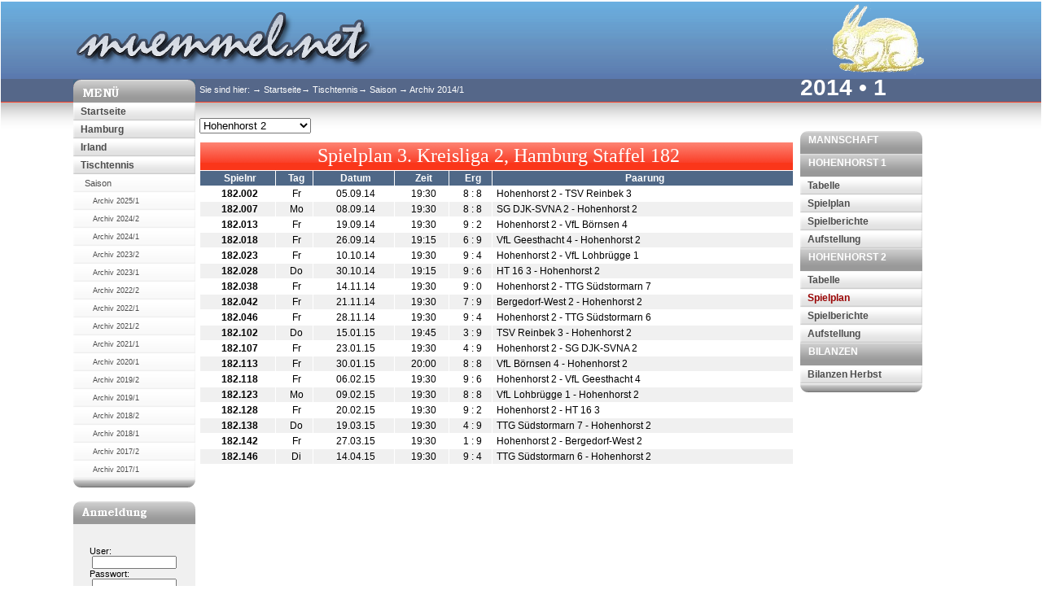

--- FILE ---
content_type: text/html; charset=UTF-8
request_url: https://muemmel.net/tt/mue_tt_common.php5?f=plan&j=2014&s=1&snr=182&h=3.+Kreisliga+2%2C+Hamburg+Staffel&v=Hohenhorst+2+&tsv=7&o=33
body_size: 3175
content:
<!--DOCTYPE HTML PUBLIC "-//W3C//DTD HTML 4.01 Transitional//EN" "http://www.w3.org/TR/html4/loose.dtd"-->
<!DOCTYPE HTML>
<html>
<!-- $Id: mue_tt_common.php5 135 2023-12-15 14:20:41Z wshbg $ -->
<head>
  <title>Archiv 2014/1</title>
	<meta name="GENERATOR" content="Quanta Plus">
	<meta http-equiv="Content-Type" content="text/html; charset=UTF-8">
	<link rel="stylesheet" type="text/css" media="screen" href="../Dateien/screen.css">
	<link rel="stylesheet" type="text/css" media="screen" href="../Dateien/tt.css">
	<link rel="stylesheet" type="text/css" media="print" href="../Dateien/print.css">
	<script type="text/javascript" language="JavaScript" src="../Dateien/func.js"></script>
	<link rel="SHORTCUT ICON"  href="../grafik/favicon.ico">
	<META NAME="AUTHOR" CONTENT="Wilfried Schmitten">
	<META NAME="DESCRIPTION" CONTENT="Tischtennis">
	<META NAME="KEYWORDS" CONTENT="Tischtennis,Ergebnisse,Tabellen,Archiv,2013,1. Halbserie">
	<META NAME="ROBOTS" CONTENT="INDEX,FOLLOW">
	<META NAME="MSSmartTagsPreventParsing" CONTENT="true">
<!--[if lt IE 7]>
<style type="text/css">@import url(../Dateien/ie6.css);</style>
<[endif]-->
<script language="javascript" type="text/javascript">
function sendform(vote,value) { location.href="/tt/mue_tt_common.php5?snr=182&f=plan&j=2014&tsv=7&s=1&h=3.+Kreisliga+2%2C+Hamburg+Staffel&"+vote+'='+value;}
</script>
</head>
<body class="hohenhorst">
	<div id="masthead"><div>
		<h1>muemmel.net</h1><h2>Logo</h2></div>
	</div>
	<div id="site">
		<div id="gradient"></div>
		<div id="siteSections">
			<div class="sectionNav section">
				<div class="container">
					<div class="boxContainer navi">
						<div class="header menueTtl"><b>Men&#252;</b></div>
<ul id="nav">
<li><a href=".././index.php5">Startseite</a></li>
<li><a href="../hamburg/hamburg_0.php5">Hamburg</a></li>
<li><a href="../irland/irland_0.php5">Irland</a></li>
<li><a href="../tt/mue_tt_index.php5">Tischtennis</a></li>
<li><ul>
<li><a href="../tt/mue_tt_common.php5">Saison</a></li>
<li><ul>
<li><a href="../tt/mue_tt_common.php5?j=2025&amp;s=1">Archiv 2025/1</a></li>
<li><a href="../tt/mue_tt_common.php5?j=2024&amp;s=2">Archiv 2024/2</a></li>
<li><a href="../tt/mue_tt_common.php5?j=2024&amp;s=1">Archiv 2024/1</a></li>
<li><a href="../tt/mue_tt_common.php5?j=2023&amp;s=2">Archiv 2023/2</a></li>
<li><a href="../tt/mue_tt_common.php5?j=2023&amp;s=1">Archiv 2023/1</a></li>
<li><a href="../tt/mue_tt_common.php5?j=2022&amp;s=2">Archiv 2022/2</a></li>
<li><a href="../tt/mue_tt_common.php5?j=2022&amp;s=1">Archiv 2022/1</a></li>
<li><a href="../tt/mue_tt_common.php5?j=2021&amp;s=2">Archiv 2021/2</a></li>
<li><a href="../tt/mue_tt_common.php5?j=2021&amp;s=1">Archiv 2021/1</a></li>
<li><a href="../tt/mue_tt_common.php5?j=2020&amp;s=1">Archiv 2020/1</a></li>
<li><a href="../tt/mue_tt_common.php5?j=2019&amp;s=2">Archiv 2019/2</a></li>
<li><a href="../tt/mue_tt_common.php5?j=2019&amp;s=1">Archiv 2019/1</a></li>
<li><a href="../tt/mue_tt_common.php5?j=2018&amp;s=2">Archiv 2018/2</a></li>
<li><a href="../tt/mue_tt_common.php5?j=2018&amp;s=1">Archiv 2018/1</a></li>
<li><a href="../tt/mue_tt_common.php5?j=2017&amp;s=2">Archiv 2017/2</a></li>
<li><a href="../tt/mue_tt_common.php5?j=2017&amp;s=1">Archiv 2017/1</a></li></ul></li></ul></li></ul>
<a href="http://muemmel.net/privat/vain.php"></a>                  <div class="tp overLap navi"><div></div></div>
                  <div class="gradient">
                     <div class="btm"><div></div></div>
						</div>
					</div>


<!--  Login Arie -->					
					<div class="boxContainer colorWorld">
						<div class="header anmeldungTtl"><b>Anmeldung</b></div>
							<div class="boxContent" id="tt_login_2" style="background-color:#f0f0f0;"> 
								<p>&nbsp;</p>
								<form action="/tt/mue_tt_common.php5" method="POST">

								<label>User:</label>
								<div><input type="text" name="inputUsername" value=""></div>
								<label>Passwort:</label>
								<div><input type="password" name="inputPassword"  value=""></div>
								<div style="margin:5px 0"><input type="submit" name="submitLogin" value="Login"></div>

								</form>
							</div>
						<div class="tp"><div></div></div>
						<div class="gradient">
							<div class="btm"><div></div></div>
						</div>
					</div>
<!-- Ende Login -->

				</div>
			</div>
			<div class="content sectionContent">
				<div class="breadcrumb">
					<p>Sie sind hier: <a href=".././index.php5">Startseite</a><a href="../tt/mue_tt_index.php5">Tischtennis</a><a href="../tt/mue_tt_common.php5">Saison</a> &#x2192; Archiv 2014/1</p>
				</div>
				<div class="container">
					<div class="teaser lz xl">

<div id="ttcol" class="boxContainer">
<select name=verein onchange= "sendform(this.name,this.value);"><option value="2">Bergedorf-West 2 </option>
<option value="3">VfL Börnsen 4 </option>
<option value="4">SG DJK-SVNA 2 </option>
<option value="5">VfL Geesthacht 4 </option>
<option value="6">HT 16 3 </option>
<option value="7" selected>Hohenhorst 2 </option>
<option value="8">VfL Lohbrügge 1 </option>
<option value="9">TTG Südstormarn 6 </option>
<option value="10">TTG Südstormarn 7 </option>
<option value="11">TSV Reinbek 3 </option>
</select><table cellspacing="1"><thead><tr><td colspan="6">Spielplan 3. Kreisliga 2, Hamburg Staffel 182</td></tr></thead><tr><th>Spielnr</th><th>Tag</th><th>Datum</th><th>Zeit</th><th>Erg</th><th>Paarung</th></tr>
<tr class="bg1"><td><a href="/tt/mue_tt_common.php5?f=edit&amp;j=2014&amp;s=1&amp;snr=182&amp;h=3. Kreisliga 2, Hamburg Staffel&amp;sp=2&amp;tsv=7" style="font-weight:bold">182.002</a></td><td>Fr</td><td>05.09.14</td><td>19:30</td><td>8 : 8</td><td class="first">Hohenhorst 2  - TSV Reinbek 3 </td></tr>
<tr class="bg0"><td><a href="/tt/mue_tt_common.php5?f=edit&amp;j=2014&amp;s=1&amp;snr=182&amp;h=3. Kreisliga 2, Hamburg Staffel&amp;sp=7&amp;tsv=7" style="font-weight:bold">182.007</a></td><td>Mo</td><td>08.09.14</td><td>19:30</td><td>8 : 8</td><td class="first">SG DJK-SVNA 2  - Hohenhorst 2 </td></tr>
<tr class="bg1"><td><a href="/tt/mue_tt_common.php5?f=edit&amp;j=2014&amp;s=1&amp;snr=182&amp;h=3. Kreisliga 2, Hamburg Staffel&amp;sp=13&amp;tsv=7" style="font-weight:bold">182.013</a></td><td>Fr</td><td>19.09.14</td><td>19:30</td><td>9 : 2</td><td class="first">Hohenhorst 2  - VfL Börnsen 4 </td></tr>
<tr class="bg0"><td><a href="/tt/mue_tt_common.php5?f=edit&amp;j=2014&amp;s=1&amp;snr=182&amp;h=3. Kreisliga 2, Hamburg Staffel&amp;sp=18&amp;tsv=7" style="font-weight:bold">182.018</a></td><td>Fr</td><td>26.09.14</td><td>19:15</td><td>6 : 9</td><td class="first">VfL Geesthacht 4  - Hohenhorst 2 </td></tr>
<tr class="bg1"><td><a href="/tt/mue_tt_common.php5?f=edit&amp;j=2014&amp;s=1&amp;snr=182&amp;h=3. Kreisliga 2, Hamburg Staffel&amp;sp=23&amp;tsv=7" style="font-weight:bold">182.023</a></td><td>Fr</td><td>10.10.14</td><td>19:30</td><td>9 : 4</td><td class="first">Hohenhorst 2  - VfL Lohbrügge 1 </td></tr>
<tr class="bg0"><td><a href="/tt/mue_tt_common.php5?f=edit&amp;j=2014&amp;s=1&amp;snr=182&amp;h=3. Kreisliga 2, Hamburg Staffel&amp;sp=28&amp;tsv=7" style="font-weight:bold">182.028</a></td><td>Do</td><td>30.10.14</td><td>19:15</td><td>9 : 6</td><td class="first">HT 16 3  - Hohenhorst 2 </td></tr>
<tr class="bg1"><td><a href="/tt/mue_tt_common.php5?f=edit&amp;j=2014&amp;s=1&amp;snr=182&amp;h=3. Kreisliga 2, Hamburg Staffel&amp;sp=38&amp;tsv=7" style="font-weight:bold">182.038</a></td><td>Fr</td><td>14.11.14</td><td>19:30</td><td>9 : 0</td><td class="first">Hohenhorst 2  - TTG Südstormarn 7 </td></tr>
<tr class="bg0"><td><a href="/tt/mue_tt_common.php5?f=edit&amp;j=2014&amp;s=1&amp;snr=182&amp;h=3. Kreisliga 2, Hamburg Staffel&amp;sp=42&amp;tsv=7" style="font-weight:bold">182.042</a></td><td>Fr</td><td>21.11.14</td><td>19:30</td><td>7 : 9</td><td class="first">Bergedorf-West 2  - Hohenhorst 2 </td></tr>
<tr class="bg1"><td><a href="/tt/mue_tt_common.php5?f=edit&amp;j=2014&amp;s=1&amp;snr=182&amp;h=3. Kreisliga 2, Hamburg Staffel&amp;sp=46&amp;tsv=7" style="font-weight:bold">182.046</a></td><td>Fr</td><td>28.11.14</td><td>19:30</td><td>9 : 4</td><td class="first">Hohenhorst 2  - TTG Südstormarn 6 </td></tr>
<tr class="bg0"><td><a href="/tt/mue_tt_common.php5?f=edit&amp;j=2014&amp;s=2&amp;snr=182&amp;h=3. Kreisliga 2, Hamburg Staffel&amp;sp=102&amp;tsv=7" style="font-weight:bold">182.102</a></td><td>Do</td><td>15.01.15</td><td>19:45</td><td>3 : 9</td><td class="first">TSV Reinbek 3  - Hohenhorst 2 </td></tr>
<tr class="bg1"><td><a href="/tt/mue_tt_common.php5?f=edit&amp;j=2014&amp;s=2&amp;snr=182&amp;h=3. Kreisliga 2, Hamburg Staffel&amp;sp=107&amp;tsv=7" style="font-weight:bold">182.107</a></td><td>Fr</td><td>23.01.15</td><td>19:30</td><td>4 : 9</td><td class="first">Hohenhorst 2  - SG DJK-SVNA 2 </td></tr>
<tr class="bg0"><td><a href="/tt/mue_tt_common.php5?f=edit&amp;j=2014&amp;s=2&amp;snr=182&amp;h=3. Kreisliga 2, Hamburg Staffel&amp;sp=113&amp;tsv=7" style="font-weight:bold">182.113</a></td><td>Fr</td><td>30.01.15</td><td>20:00</td><td>8 : 8</td><td class="first">VfL Börnsen 4  - Hohenhorst 2 </td></tr>
<tr class="bg1"><td><a href="/tt/mue_tt_common.php5?f=edit&amp;j=2014&amp;s=2&amp;snr=182&amp;h=3. Kreisliga 2, Hamburg Staffel&amp;sp=118&amp;tsv=7" style="font-weight:bold">182.118</a></td><td>Fr</td><td>06.02.15</td><td>19:30</td><td>9 : 6</td><td class="first">Hohenhorst 2  - VfL Geesthacht 4 </td></tr>
<tr class="bg0"><td><a href="/tt/mue_tt_common.php5?f=edit&amp;j=2014&amp;s=2&amp;snr=182&amp;h=3. Kreisliga 2, Hamburg Staffel&amp;sp=123&amp;tsv=7" style="font-weight:bold">182.123</a></td><td>Mo</td><td>09.02.15</td><td>19:30</td><td>8 : 8</td><td class="first">VfL Lohbrügge 1  - Hohenhorst 2 </td></tr>
<tr class="bg1"><td><a href="/tt/mue_tt_common.php5?f=edit&amp;j=2014&amp;s=2&amp;snr=182&amp;h=3. Kreisliga 2, Hamburg Staffel&amp;sp=128&amp;tsv=7" style="font-weight:bold">182.128</a></td><td>Fr</td><td>20.02.15</td><td>19:30</td><td>9 : 2</td><td class="first">Hohenhorst 2  - HT 16 3 </td></tr>
<tr class="bg0"><td><a href="/tt/mue_tt_common.php5?f=edit&amp;j=2014&amp;s=2&amp;snr=182&amp;h=3. Kreisliga 2, Hamburg Staffel&amp;sp=138&amp;tsv=7" style="font-weight:bold">182.138</a></td><td>Do</td><td>19.03.15</td><td>19:30</td><td>4 : 9</td><td class="first">TTG Südstormarn 7  - Hohenhorst 2 </td></tr>
<tr class="bg1"><td><a href="/tt/mue_tt_common.php5?f=edit&amp;j=2014&amp;s=2&amp;snr=182&amp;h=3. Kreisliga 2, Hamburg Staffel&amp;sp=142&amp;tsv=7" style="font-weight:bold">182.142</a></td><td>Fr</td><td>27.03.15</td><td>19:30</td><td>1 : 9</td><td class="first">Hohenhorst 2  - Bergedorf-West 2 </td></tr>
<tr class="bg0"><td><a href="/tt/mue_tt_common.php5?f=edit&amp;j=2014&amp;s=2&amp;snr=182&amp;h=3. Kreisliga 2, Hamburg Staffel&amp;sp=146&amp;tsv=7" style="font-weight:bold">182.146</a></td><td>Di</td><td>14.04.15</td><td>19:30</td><td>9 : 4</td><td class="first">TTG Südstormarn 6  - Hohenhorst 2 </td></tr></table></div></div>
					<i></i>
				</div>			
			</div>
			<div class="section sectionNav customer">
				<div class="container">
				<h2 style="color:#fff;padding-left:0px;font-size:28px;margin-top:-6px;">2014 &bull; 1</h2>
				<IMG src="../grafik/160.gif" alt="spacer" width="150" height="35">
					<div class="boxContainer navi">
						<div class="header blank"><h4>Mannschaft</h4></div>
		<div class="header"><h4>Hohenhorst 1</h4>
</div><div><ul><li><a href="/tt/mue_tt_common.php5?f=tab&amp;j=2014&amp;s=1&amp;snr=165&amp;h=1.+Kreisliga+5%2C+Hamburg+Staffel&amp;v=Hohenhorst+1&amp;tsv=4&amp;o=32">Tabelle</a></li>
<li><a href="/tt/mue_tt_common.php5?f=plan&amp;j=2014&amp;s=1&amp;snr=165&amp;h=1.+Kreisliga+5%2C+Hamburg+Staffel&amp;v=Hohenhorst+1&amp;tsv=4&amp;o=32">Spielplan</a></li>
<li><a href="/tt/mue_tt_common.php5?f=ber&amp;j=2014&amp;s=1&amp;snr=165&amp;h=1.+Kreisliga+5%2C+Hamburg+Staffel&amp;v=Hohenhorst+1&amp;tsv=4&amp;o=32">Spielberichte</a></li>
<li><a href="/tt/mue_tt_common.php5?f=aufst&amp;j=2014&amp;s=1&amp;snr=165&amp;h=1.+Kreisliga+5%2C+Hamburg+Staffel&amp;v=Hohenhorst+1&amp;tsv=4&amp;o=32">Aufstellung</a></li>
</ul></div>
<div class="header"><h4>Hohenhorst 2 </h4>
</div><div><ul><li><a href="/tt/mue_tt_common.php5?f=tab&amp;j=2014&amp;s=1&amp;snr=182&amp;h=3.+Kreisliga+2%2C+Hamburg+Staffel&amp;v=Hohenhorst+2+&amp;tsv=7&amp;o=33">Tabelle</a></li>
<li><a class="act" href="/tt/mue_tt_common.php5?f=plan&amp;j=2014&amp;s=1&amp;snr=182&amp;h=3.+Kreisliga+2%2C+Hamburg+Staffel&amp;v=Hohenhorst+2+&amp;tsv=7&amp;o=33">Spielplan</a></li>
<li><a href="/tt/mue_tt_common.php5?f=ber&amp;j=2014&amp;s=1&amp;snr=182&amp;h=3.+Kreisliga+2%2C+Hamburg+Staffel&amp;v=Hohenhorst+2+&amp;tsv=7&amp;o=33">Spielberichte</a></li>
<li><a href="/tt/mue_tt_common.php5?f=aufst&amp;j=2014&amp;s=1&amp;snr=182&amp;h=3.+Kreisliga+2%2C+Hamburg+Staffel&amp;v=Hohenhorst+2+&amp;tsv=7&amp;o=33">Aufstellung</a></li>
</ul></div>
<div class="header"><h4>Bilanzen</h4></div><div><ul><li><a href="../tt/mue_tt_common.php5?f=bil&amp;j=2014&amp;s=1">Bilanzen Herbst</a></li></ul></div>						<div class="tp"><div></div></div>
						<div class="gradient">
							<div class="btm"><div></div></div>
						</div>
					</div>
					<!--A href="http://www.hamburg.de/spiele-fuer-hamburg/" name="http://www.hamburg.de/spiele-fuer-hamburg/" target="_blank"><IMG src="grafik/positiv-jpg-rgb.jpg" alt="Spiele in Hamburg" width="137" height="150" align="left" border="0"></A-->
				</div>
			</div>
		</div><!-- siteSections -->
	</div> <!-- ENDE Site -->
<!-- FOOTER -->
<div id="footer"><div class="cnt"><p id="left">&copy; 2001 - 2026 :: Wilfried Schmitten</p><p id="right">6 Besucher online / 97.877 Besucher <img src="../grafik/favicon.ico" alt="M&uuml;mmel logo" width="16" height="16"></p></div></div></body>
</html>

--- FILE ---
content_type: text/css
request_url: https://muemmel.net/Dateien/screen.css
body_size: 60
content:
/* Styles for screen media */

@import url("master.css");
/* @import url("ie.css"); */
@import "boxes.css";
@import "navigation.css";
@import "teaser.css";

--- FILE ---
content_type: text/css
request_url: https://muemmel.net/Dateien/tt.css
body_size: 7877
content:
/* -----------------------------------------------
 * Style Sheet for Tischtennis
 * $Id: tt.css 118 2019-05-08 20:23:52Z wshbg $
 * Site: muemmel.net 
 * Author:   Wilfried Schmitten    www.muemmel.net
 * -----------------------------------------------
 */

.sieger {
	font: normal 1.5em Georgia, "Times New Roman", serif;
color: #48546a;
}

/* -----------------------------------------------
   Tischtennis Seite common
 * ---------------------------------------------- */

#ttcol {
	float: left;
	width: 100%;
}

#ttcol table, #ttcol div.p_bilanz {
	margin:10px auto;
	width:100%;
}

#ttcol table.bericht {
	width:500px;
}

#ttcol table.aufstellung  {
	width:400px;
}

#ttcol table.bilanz {
	width:550px;
}
#ttcol table.p_bilanz, #ttcol div.p_bilanz {
	width:600px;
} 

#ttcol thead td, #ttcol tr.head td, #ttcol div.p_bilanz {
	height: 30px;
	font: normal 2em Georgia, "Times New Roman", serif; 
	color: #ffffff;
	background: #fa361a url(../grafik/tab_bg.gif) repeat-x;
	text-align:center;
}

#ttcol th, #ttcol td {
	padding: 2px 0 2px 5px;
	text-align:center;
}

#ttcol th span {
	font-size:smaller;
}

#ttcol th {
	background-color:#4f6887;
	color:#ffffff;
}
/* Pfeil Sortierung nach LKZ / Q-TTR*/
#ttcol th a {
	background-color:#4f6887;
	color:#ffffff;
}
/* Sortierung LKZ / Q-TTR Kennzeichnung */
.dim {
	color:#7f7fff;
}

#ttcol tr {
	background-color:#f7f7f7;
}

#ttcol tr.bg0, #info tr.bg0 {
	background-color:#f0f0f0;
}

#ttcol tr.bg1, #info tr.bg1 {
	background-color:#ffffff;
}

#ttcol tr.aufstieg {
	background-color:#c7e0c7;
}

#ttcol tr.abstieg {
	background-color:#eccde2;
}

#ttcol td.first, #ttcol table.aufstellung td.name {
	text-align: left;
	font-family:Verdana,Arial,sans-serif;
}

#ttcol td.erg_first {
	font-family:Verdana,Arial,sans-serif;
	text-align: left;
	background-color:#4f6887;
	color:#ffffff;
	font-weight:bold;	
}

#ttcol a:before {
	content:none;
}

#ttcol a:hover {
	color: #FFFFFF; 
	background: #fa361a;
}

#ttcol abbr[title] {
	border-bottom: none;
}

#ttcol abbr[title]:hover{
	cursor:help;
}

.marker {
	background-color:#f7f760; /*#fff7d2;*/
	color:#000000;
}

/* -----------------------------------------------
	Definitionen fuer die Grafik LKZ
	weitere Definitionen werden dynamisch von mue_tt_common erzeugt
 * ----------------------------------------------- */

#pic a, #pic2 a {
	position:absolute;
	width:8px;
	height:8px;
}

#pic a:hover, #pic2 a:hover {
	border: 1px solid #4f6887;
	background: none;
}

#pic ul, #pic2 ul {
	margin: 0;
	padding: 0;
	list-style: none;
}

/* -----------------------------------------------
   Tischtennis Eingabeformular
 * ---------------------------------------------- */

#tt_erg form div, #tt_erg fieldset div {
	margin:1px auto;
	text-align:center;
	font-weight:bold;
}

#tt_erg fieldset {
	border: 1px solid #fa361a;
	color:#fa361a;
	margin-bottom: 5px;
	padding: 8px;
}

#tt_erg fieldset div div {
	text-align: left;
	font-weight:normal;
	font-size:smaller;
	color:#000000;	
}

#tt_erg input.button {
	margin:0 1em;
}

#tt_erg input {
	text-align:center;
	font-weight:bold;
	color:#4f6887;
}

#tt_erg legend {
	font-weight:bold;
}

#tt_erg select {
	margin-right:50px;
}

#tt_erg .paar {
	font: normal 2em Georgia, "Times New Roman", serif; 
	color: #4f6887;
	padding:10px 20px;
}

#tt_erg h4{
	width: 85%; 
	font: normal 1.5em Georgia, "Times New Roman", serif; 
	color: #4f6887;
	padding:10px 0;
}

/* -----------------------------------------------------------------------------
	LOGIN
--------------------------------------------------------------------------------
*/

#tt_login, #tt_login_2  {
	color:white;
}

#tt_login_2 {
	color: black;
}

#tt_login legend {
	padding-left:10px;
}

#tt_login label, #tt_login_2 label {
	display:block;
	padding-left:10px;
}

#tt_login fieldset  {
	border: thin solid #4f6887;
}

#tt_login div input, #tt_login_2 div input {
	font-size:1em;
	width:100px;
}

#tt_login div, #tt_login_2 div {
	text-align: center;
}

/* -----------------------------------------------
   Kalender
 * ---------------------------------------------- */

#cal_body {
	margin: 0 auto;
	text-align: right;
	color:#ffffff;
	font-size:9px;
}

#cal_body td {
	padding:1px;
	border:thin solid #55698a;
}

#cal_body a:link, #cal_body a:visited {
	display:block;
	color:#ffffff;
	padding-right: 2px;
}

#cal_body a:hover {
	color:#ff0000;
}

#cal_body .last_month {
	color: #606060; 
}

#cal_body .dayname {
	background-color: #55698a;
	text-align:center;
}

#cal_body .today {
	background-color: #FF9933;
}

#cal_body .selected {
	background-color: #00FF00;
}

#cal_body .reserved {
	background-color: #FF0000;
}

#headline {
	width:150px;
	margin: 0 auto;
	color:#ffffff;
	font-size:9px;
	text-align:center;
}
#headline td img {
	display:inline;
	border:none;
}

#headline .today_select a, #headline .today_select a:visited {
	color:#ffffff;
	display: block;
	text-align:center;
}

/* -----------------------------------------------
   Kalender bearbeiten (list, edit)
 * ---------------------------------------------- */
/* Head */

.cal_list {
	border: thin solid #f16733; 
	padding:1px 0px; 
	margin:10px;
	text-align:center; 
	background-color:#ffffff; 
}

.cal_list a {
	text-decoration:none; 
	color:#48546a; 
}

.cal_list .act {
	font-weight:bold;
}

.bord2, .bord1, .bord3 {
	border-top:thin solid #f16733;
	border-bottom: thin solid 	#f16733;
	background-color:#e0e0e0;
}

.bord1 {
	border-left:thin solid #f16733;
}

.bord3 {
	border-right: thin solid #f16733;
}
 .bord1 a:before,  .bord3 a:before { 
	content: '\2192 \a0'; 
}

/* -----------------------------------------------
   Event Liste
 * ---------------------------------------------- */
 
.border_dotted {
	border: medium solid #ffffff;
	margin:10px 10px 10px 0px; 
	padding-left:10px;
	background-color:#e7e7e7;
}

.border_dotted ul {
	margin-left:30px;
}

#info {

}

#info th, #info td {
	padding: 5px;
}
 
#event {
	width:99%;
}

.dayname {
	color: #ffffff;
	background-color: #55698a;
	text-align:center;
}

#event th {
	padding: 4px 10px;
}

#event tr.bg0 {
	background-color:#ffffff;
}

#event tr.bg1 {
	background-color:#f0f0f0;
}

#event td {
	padding:3px;
}
/*
.bg0 {
	background-color:#f7f7f7;
}
*/
#event .inhalt {
	display: block;
	border:medium outset #55698a;
	padding: 5px 5px;
	background-color:#e0e0e0;
	margin:5px 10px;
}

#event .inhalt hr {
	color:#ffffff;
}


#event .bold {
	font-weight:bold;
}

#event .red {
	color:#ff0000;
	text-align:center;
}

/* -----------------------------------------------------------------------------
	Formular Pers�nliche Daten
--------------------------------------------------------------------------------
*/
#Formular {	
	margin-right:10px;
	display:block;
}

#Formular fieldset  {
	margin:10px 0 0 0; 
	padding:0 0 0 5px; 
	border: thin solid #f16733; 
	font-size:.95em;
}

#Formular  div {
	color:#48546a; 
	text-align:center; 
	padding-top:5px;
}

#Formular legend  {
	color:#48546a; 
	font-weight:bold;
}

#Formular input {
   font-family: Arial, Verdana, Helvetica;
   font-size: 12px;
   font-weight:bold;
   color : #000000;
   border : 1px solid #c8c8c8;
   background-color : #FFF;
}

#Formular .formLabel {
	width:120px;
	padding-right: 10px;
	margin: 2px;
	padding: 2px;
	vertical-align: top;
	float: left;
	text-align: right;
	font-size:smaller;
}

#Formular .formField {
   font-family: Arial, Verdana, Helvetica;
   font-size: 11px;
   font-weight: normal;
   color: #000000;
   vertical-align: top;
   padding-top: 2px;
}

/* -----------------------------------------------------------------------------
	Formular Uebertrag Spieler/QTTR Daten in neue Saison/Quartal
--------------------------------------------------------------------------------
*/

#uebertrag {	
	margin-left:20px;
	display:block;
}

#uebertrag fieldset  {
	margin:10px 0 10px 10px; 
	padding:0 0 10px 10px; 
	border: thin solid #f16733; 
	font-size:.95em;
}

#uebertrag div {
	margin:10px 0 0 0; 
	padding:0 0 10px 15px; 
	text-align:center;
}

--- FILE ---
content_type: text/css
request_url: https://muemmel.net/Dateien/master.css
body_size: 8654
content:
/* -----------------------------------------------
 * Style Sheet
 * $Id: master.css 83 2012-08-24 17:33:57Z wshbg $
 * Site: muemmel.net 
 * Author:   Wilfried Schmitten    www.muemmel.net
 * -----------------------------------------------
 */

body {
	font-family: Verdana, Arial,Helvetica, sans-serif;
	font-size:11px; 
	color: #444;
	background-color:#fff;
	margin:1px;
}

i {
	display: block;
	float:none;
	clear:both;
	font-size:0.1px;
	line-height:0;
}

* {
	margin:0;
	padding:0;	
}

#masthead div, #siteSections, #footer div.cnt {
	margin: 0 auto;
	text-align: center;
	width: 1100px;
}

/* -----------------------------------------------
   HEADER
 * ---------------------------------------------- */

#masthead {
	background: #F7F7F4 url(../grafik/bg/m_head.png) repeat-x;
	height: 125px;
}

#masthead div h1 {
	position:absolute;
	float:left;
	width: 400px;
	height: 100px;
	background: url(../grafik/main_image.png) no-repeat;
	text-indent: -9000px;
}

#masthead div h2 {
	float:right; 
	width: 175px;
	height: 125px;
	text-indent: -9000px;
}

body.home #masthead h2 {
	background: url(../grafik/side_image.png) no-repeat;
}

body.cursillo #masthead h2 {
	background: url(../grafik/side_image_cu.jpg) no-repeat;
}

body.hamburg #masthead h2 {
	background: url(../grafik/side_image_hh.png) no-repeat;
	background-position: 70px 1px;

}

body.irland #masthead h2 {
	background: url(../grafik/side_image_irl.png) no-repeat;
}

body.hohenhorst #masthead h2 {
	background: url(../grafik/side_image_small.png) no-repeat;
}
/*
body.hohenhorst #masthead h2 {
	background: url(../grafik/side_image_hoh.jpg) no-repeat;
}

/* -----------------------------------------------
   MAIN
 * ---------------------------------------------- */

#site {
	position:relative;
	width:100%;
}

#site #gradient {
	position:absolute;
	left:0;
	top:0px;
	width:100%;
	background: transparent url(../grafik/siteGradient.png) repeat-x;
	height: 55px;
}

#siteSections {
	overflow:hidden;
	top: -125px;
	position:relative;
	text-align:left;
}

#siteSections div.section {
	float: left;
}

#siteSections div.sectionCust, #siteSections div.sectionNav {
	width: 150px;
	color: #555;
	margin-top: 97px;
}

#siteSections div.sectionCust {
	width:180px;
}

#siteSections div.sectionContent {
	width: 738px;
	margin: 96px 0px 0 5px;
}

#siteSections div.sectionContent .breadcrumb{
	margin: 7px auto 29px;
	font-size: 11px;
	color: white;
	z-index: 3;
}

.sectionContent .breadcrumb a:link, .sectionContent .breadcrumb a:visited {
	color: white;
}


/* -----------------------------------------------
   Hauptnavigation
 * ---------------------------------------------- */

/* -----------------------------------------------
   Navigation
 * ---------------------------------------------- */
.navcontainer {
	float: left;
	width: 150px;
	margin-top: 15px;
}

/* -----------------------------------------------
   Inhalt
 * ---------------------------------------------- */

.content {
	float: left;
	font-size: 12px;
	z-index:2;
}

.content h2 {
	margin: 0 auto; 
	padding: 5px 0 5px 15px;
	font: normal 2em Georgia, "Times New Roman", serif; 
	color: #48546A; 
}

.content h3 {
	background-color:#55698a;
	color:#ffffff;
	padding:4px 4px;
	margin-bottom:20px;
}

.content h4 {
	font: bold 1.2em Georgia, "Times New Roman", serif;
}

body.irland .content h3 {
	background-color:#228515;
}

.teaser p {
	text-indent: .5em; 
	text-align: justify;
}

.teaser p img {
	padding: 10px;
}

.teaser p:first-letter { 
	FONT-SIZE: 200%; 
	COLOR: #55698a;
	font-family: Georgia, "Times New Roman", serif;
	padding:0;
	margin:0;
}

.georgia {
	font: 16px/20px Georgia, "Times New Roman", serif;
	color: #48546A;
}

.teaser.hymne {
	display: block;
	font-style: normal;
	font: 20px/24px Georgia, "Times New Roman", serif;
	color: #48546A;
	text-align: center;
	background: url(../hamburg/pic/hamburg_grau.jpg) no-repeat bottom left;	
}

.design.teaser a img {
	padding-top: 8px;
}

.design.teaser a {
	background-image:none; 
	padding-right:0
}

.design.teaser a:before {
	content:'';
}
/*
.content_2 table {
	font-size:smaller;
}

.content_2 table tr.odd {
	background-color:#f0f0f0;
}

.content_2 table td {
	padding:1px 2px;
}
*/
.shell {
	margin: 0 auto; 
	width: 90%;
}

.grau {
	background-color:#f7f7f7;
	padding:5px 5px;
	margin:20px 5px;
}

.hingucker {
	float: left;
	width:170px;
	margin: 10px 5px 5px 5px;
	padding: 4px;
	font-size:smaller;
	color:#ffffff;
	background: #55698a;
}

.autor {
	float: right;
	font-size:smaller;
	color: #999;
	padding-top:5px;
}

body.irland h5.bg1{
	clear: both;
	height: 135px;
	background: url(../irland/pic/f81_0034.jpg) no-repeat bottom left;
}
body.irland h5.bg2{
	clear: both;
	height: 121px;
	background: url(../irland/pic/p8310045.jpg) no-repeat bottom left;
}
body.irland h5.bg3{
	clear: both;
	height: 132px;
	background: url(../irland/pic/f46_0030.jpg) no-repeat bottom left;
}

body.irland cite {
	font-family:"comic sans ms", georgia, serif; 
	font-style:normal; 
	color: #07a107;
	font-size:larger;
}

.bg_0 {
	background-color:#fff;
}

.bg_1 {
	background-color:#f7f7f7;
}

	a {text-decoration:none; color:#000000;}
	a img {border:none;}
	/* 
		Reihenfolge wichtig! 
	*/

	a[href^="http:"] {background: url(../grafik/externalLink.gif) no-repeat right top; padding-right:10px}
	a[href^="http://www.muemmel.net"], a[href^="http://muemmel.net"],a[href^="http://muemmel5"], a[href^="http://www.wetter.com"]{background-image:none; padding-right:0}
	a[href$=".pdf"] {background: url(../grafik/pdf.png) no-repeat top right; padding-right:20px;}

.content a:before/*, .content_2 a:before, #masthead p a:before */{ 
	content: '\2192 \a0'; 
}

.content a:link .content a:active/*, .content_2 a:link, .content_2 a:active, #singlecol a:link, #singlecol a:active */ {
	color:#000000;
	padding-bottom: 2px;
}

.content a:visited/*, .content_2 a:visited, #singlecol a:visited */{
	color: #000000;
}

.content a:hover/*, .content_2 a:hover, #singlecol a:hover,#masthead p a:hover */{
	color: #FFFFFF; 
	background: #fa361a;
	}

.content .links div/*, .content_2 .links div */{
	margin:2px 0;
	padding: 2px 4px;
	background-color:#f7f7f7;
	border-bottom: medium groove #55698a;
	border-right: medium groove #55698a;
}

.links em {
	color: #48546a;
}

/* -----------------------------------------------
   FOOTER
 * ---------------------------------------------- */

.footer_1  {
	padding: 0 20px 10px 0;
	text-align:right;
	color:#ccc;
	font-size:.8em;
	font-weight:normal;
}

.footer_1 a:before {
	content:'';
}

#footer {
	bottom:0px;
	height:19px;
	padding:10px 0;
	font-size:smaller;
	background:  url(../grafik/bg/bg_barbottom.png) repeat-x top left;
	margin-top:-96px;
}

#footer p {
	color: #999;
}

#footer p#left {
	float: left; 
}

#footer p#right {
	float: right; 
	text-align: right;
}

#footer p#right img {
	margin-bottom: -3px;
}

/* #footer br {
	clear: both;
}*/


/* -----------------------------------------------------------------------------
Formular G�stebuch eintragen
--------------------------------------------------------------------------------
*/
	.zeile_1 {background-color:#d0d0d0}
	.zeile_2 {background-color:#e0e0e0}
	.zeile_3 {background-color:#f0f0f0}
	.smaller {font-size:smaller;}

/* -----------------------------------------------------------------------------
G�stebuch anzeigen
--------------------------------------------------------------------------------
*/
.gaestebuch {
	padding: 5px 0px 5px 0px;
}

.GBHEAD {
	border: thin solid #f16733;
	border-radius: 3px; 
	padding:1px 0px; 
	margin:10px;
	text-align:center; 
	background-color:#ffffff; 
}

.GBHEAD a {
	text-decoration:none; 
	color:#48546a; 
}

.GBHEAD a:before {
	content:'';
}

.GBHEAD .act {
	font-weight:bold;
}

.GB {
	margin: 10px 10px ;
}

.GB a {
	text-decoration:none; 
	color: #48546A;
}

.GB div { 
	color: #48546A;
	padding:0 20px 0px 10px; 
	float:left;
	font-size:smaller;
}

.GB span {
	color: #48546A; 
	text-align:right; 
	font-size:smaller;
	display:block;
	padding:0 10px 0 0;
}

.GB p { 
	color: #000; 
	background-color:#f0f0f0; 
	padding: 5px;
	border-radius: 5px;
	box-shadow: 4px 4px 4px #c0c0c0;

}

.GB div i {
	color:#f16733;
	font-style: normal;
	font-weight:bold;
}

.GB p:first-letter{
	font-size:200%;
	color: #48546A
}

.GB .tmlistsep { 
	display:block;	
	clear:both;
}
/* muemmel Grafik G�stebuch */
h2 img {
	margin-bottom:-5px;
	padding-right:10px;
} 

/* muemmel Grafik auf der Titelseite */
em.titelseite {
	font-size:200%;
	font-style:normal;
	color:#48546a;
}

.titelseite img {
	margin-bottom: -15px;
	padding-bottom: 10px;
}

/* Seite privat Screenshots als Link */
/*
#content_p {
	float: left;
	width: 31%;
	font-size: .8em;
}

.pshell {
	margin: 0 auto; 
	width: 90%;
}


*/

--- FILE ---
content_type: text/css
request_url: https://muemmel.net/Dateien/boxes.css
body_size: 8715
content:
/* -----------------------------------------------
 * Style Sheet for boxes
 * $Id: boxes.css 71 2012-03-15 21:06:05Z wshbg $
 * Site: muemmel.net 
 * Author:   Wilfried Schmitten    www.muemmel.net
 * -----------------------------------------------
 */
 
div.container{
	position:relative;
	margin-bottom: 12px;
}
div.boxContainer{
	position: relative;
	zoom:1;
}
#overlayContent .boxContainer,
#siteContent .boxContainer{margin: 0 0 20px 0;}
div.tp,
div.btm,
div.tp div,
div.btm div{
	position:absolute;
	background:url(../grafik/boxes/corner.png) 0 0 no-repeat;
	width: 100%;
	height: 9px;
	font-size:0.1px;
	top:0;
}
div.tp{left:0;}
div.btm{
	position: relative;
	left:0;
}
div.tp div,
div.btm div{
	width: 9px;
	right:0;
}
div.tp div{background-position: 0 -9px;}
div.btm{background-position: 0 -27px; border-bottom:thin solid white;}
div.btm div{background-position: 0 -18px;}
div.gradient{
	overflow:hidden;
	background: url(../grafik/bg/boxGradient.png) 0 0 repeat-x;
	padding: 2px 0 0 0;
}
div.tp.overLap{background-position: 0 -45px;}
div.tp.overLap div{background-position: 0 -54px;}
div.btm.overLap{background-position: 0 -63px;}
div.btm.overLap div{background-position: 0 -72px;}
div.boxContainer .boxContent{padding: 8px 10px;}
#siteContent div.boxContainer div.boxContent.receiptSect{
	background:url(../grafik/bg/boxGradient.png) #d7d2b9 0 -150px repeat-x;
	color: #000;
	padding-bottom: 16px;
}
#siteContent div.boxContainer div.boxContent.receiptSect + div.btm{background-color: #d7d2b9;}
#siteContent div.boxContainer div.boxContent.cntdwnSect{
	padding: 12px 10px 6px 0;
	background:url(../grafik/bg/boxGradient.png) #d7d2b9 0 -255px repeat-x;
}
#siteContent div.boxContainer div.boxContent.cntdwnSect + div.btm{background-color: #d7d2b9;}
div.boxContainer .boxContent.hr{
	border-top: 1px solid #fff;
	border-bottom: 1px solid #fff;
}
div.boxContainer{
	color:#000;
}

div.boxContainer .header{
	font-size:12px;
	padding: 4px 10px;
	text-transform: uppercase;
	background: url(../grafik/boxes/bg_title.png) repeat-x;
	color: white;
	min-height:20px;
}
div.boxContainer h6{
	padding: 8px 9px 7px 9px;
	background:none #d3d799;
	border-bottom: 1px solid #fff;
	border-top: 1px solid #fff;
}
.flag{
	position:absolute;
	right:0px;
	top:0px;
	margin:-20px -4px 0 0;
	z-index:100;
}
#siteContent div.boxContainer{
	background:none #ececec;
	color:#666;
}
#siteContent div.boxContainer.colorWorld .header{
	font-size:14px;
	font-weight: bold;
	background: #999;
	text-transform:	none;
	padding: 7px 9px 3px 9px;
}

div.sectionCust .boxContainer .boxContent img {
	display: block;
	border: thin solid white;
	margin: 0 auto;
}


#siteContent div.boxContainer.colorWorld div.btm{background-color: #999;}
.customer #siteContent div.boxContainer.colorWorld{background:none #ebebeb;}
.customer #siteContent div.boxContainer.colorWorld .header{background: #81913B;}
.customer #siteContent div.boxContainer.colorWorld div.btm{background-color: #81913B;}
.customer #siteContent div.boxContainer.colorWorld div.tp.frst {background-position: 0 -135px;}
.customer #siteContent div.boxContainer.colorWorld div.tp.frst div {background-position: 0 -144px;}
.lotto.qt #siteContent div.boxContainer.colorWorld{
	background: none #fa2;
	color: #900;
}
.lotto.qt #siteContent div.boxContainer.colorWorld .header{
	background: url(../grafik/bg/boxGradient.png) 0 -50px #900;
	color: #fc6;
}
.lotto.horoscope #siteContent div.boxContainer.colorWorld{
	background: none #d0dde7;
	color: #336;
}
.lotto.horoscope #siteContent div.boxContainer.colorWorld .header{
	background: url(../grafik/bg/boxGradient.png) 0 -50px #900;
	color: #fc6;
}
#siteContent div.alert{margin-top: -19px; }
div.alert .boxContent{
	position: relative;
	display:block;
	background: url(../grafik/boxes/bg_alert_box.png) left top repeat-x;
	border: 1px solid #ddd;
	border-top: none;
	border-bottom: none;
	z-index: 1;
	padding-right: 3px;
}
div.alert .gradient{
	position: absolute;
	background: url(../grafik/boxes/bg_alert_gradient.png) #fefefe left bottom repeat-x;
	height: 100%;
	width: 100%;
	bottom: 0px;
	padding: 0;
}
div.alert div.btm{background-position: 0 -117px;}
div.alert div.btm div{background-position: 0 -108px;}
div.alert .boxContent div{
	padding: 9px 0 0 62px;
	color: #333;
	background: url(../img/icons/alert.png) -1px 2px no-repeat;
	min-height: 35px;
}
div.alert.alright .boxContent div{ background: url(../img/icons/alright.png) -1px 2px no-repeat;}
div.alert.error .boxContent div{ background: url(../img/icons/error.png) -1px 2px no-repeat;}
div.alert.neutral .boxContent div{ background: none; padding-left: 0;}
div.alert h5{
	color: #900;
	background: url(../img/bg/hr.png) bottom left repeat-x;
	margin: 0 0 3px 0;
	padding: 0 0 5px 0;
}
div.alert.alright h5{ color: #660;}
#siteContent div.alert p { margin:0px;}
div.alert.avs .boxContent div {background: none;}
div.alert.avs .boxContent div +div {padding-left: 0;}
div.alert.avs .boxContent div:first-child{ background: url(../img/icons/avs.png) 1px 7px no-repeat;}
div.alert.avs .boxContentdiv + hr{
	border-top: 1px solid #bfbfbf;
	border-bottom: 1px solid #fff;
	margin:8px -4px 0 -10px;
}
div.alert.progress ol.status{
	background: url(../img/progressBar.png) 0 0 transparent no-repeat;
	height: 37px;
	list-style-position: inside;
}
#siteContent div.alert.progress ol.status{margin:0 0 16px 0px;}
div.alert.progress ol.status.s2{background-position: 0 -51px;}
div.alert.progress ol.status.s3{background-position: 0 -101px;}
div.alert.progress .status li{
	margin:26px 0 0 13px;
	float: left;
	width:190px;
	display: list-item;
	list-style-type: none; 
}
div.alert.progress ol.status li.s2{
	top: -40px;
	left: 200px;
}
div.alert.progress ol.status.s1 li.s1 ~ li,
div.alert.progress ol.status.s2 li.s2 ~ li{color: #bfbfbf;}
div.alert.progress ol.status.s1 li.s1,
div.alert.progress ol.status.s2 li.s2,
div.alert.progress ol.status.s3 li.s3{
	font-weight: bold;
	color: #82913c !important;
}
#siteContent div.alert.progress ol + hr{
	border-top: 1px solid #bfbfbf;
	border-bottom: 1px solid #fff;
	margin:0 -4px 0 -10px;
}
#siteContent div.alert.progress div.alert{margin-top:10px;}
#siteContent div.alert.progress div.alert.alright { background: url(../img/icons/alright.png) -1px 2px no-repeat;}
#siteContent div.alert.progress div.alert.error{ background: url(../img/icons/error.png) -1px 2px no-repeat;}
#siteContent div.alert.progress div.alert.neutral{ background: none; padding-left: 0;}
div.columns {
	width: 100%;
	position: relative;
	overflow: hidden;
	float: none;
	margin: 0 0 10px 0;
}
#siteContent div.columns.help {
	z-index:10;
}
div.columns div.col{
	float: left;
	width: 308px;
	margin: 0 10px 0 0;
}
div.columns div.col.lst {margin:0;}
div.columns.c3 div.col{width: 77%;}
div.columns.c3 div.col.lst{width: 21%;}
div.pair{
	float: none;
	overflow: hidden;
	position: relative;
}
div.pair div{
	float: left;
	margin-right: 10px;
}
div.error{background-color: #f8caca}
#overlay,
.overlay {
position: fixed;
top: 0;
left: 0;
z-index: 9998;
width: 100%;
height: 100%;
background-color: #000;
opacity: .4;
-ms-filter:"progid:DXImageTransform.Microsoft.Alpha(Opacity=40)"; 
filter: alpha(opacity=40); 
}
#overlayContent,
.overlayCntnt {
background-color: #FFFFFF;
top: 125px;
position: absolute;
width: 584px;
z-index: 9999;
padding: 30px 20px 0;
border: 1px solid #666;
border-top: none;
}
#siteSections #overlayContent {left: 165px;}
#siteContent #overlayContent div.columns div.col { width: 287px; }
#overlayContent > .gradient {
	position: absolute;
	left:0;
	top:0;
	width:100%;
	background-image: url(../img/boxes/bg_overlay_gradient.png);
	background-repeat: repeat-x;
	height: 10px;
}
#siteContent #overlayContent .alert .boxContent{ margin-top: -29px; }
.overlayCntnt.confirm {
	width:308px;
	margin: 25% 14%;
	padding-top:20px;
	top:130px;
}
#siteContent .productHTML,
#siteContent .productFlash {
	float:left;
	width: 467px;
	margin-right: 10px;
}
#siteContent .productHTML .htmlContainer,
#siteContent .productFlash .flashContainer {margin-bottom: 20px;}
#siteContent .productShortHelp {
	padding-top: 32px;
	float: left;
	width: 149px;
}
#siteContent .productShortHelp h2 {
	margin-bottom: 10px;
}
#siteContent .productShortHelp hr {
	margin-bottom: 10px;
}
#siteContent .actionTeaser {
	padding-top: 19px;
	float: left;
	width: 149px;
}
#avsLoginBox div#overlayContent {
	margin: 0 auto;
	left:165px;
}
#avsLoginBox div#overlayContent a.button {
	float:right;
	margin-bottom:12px;
}
#avsLoginBox div#overlayContent .boxContent{
	padding-left: 62px;
}
#avsLoginBox div#overlayContent .error{
	background: url(../img/icons/error.png) 5px 5px no-repeat;
}
#avsLoginBox div#overlayContent .alert{
	background: url(../img/icons/alert.png) 5px 5px no-repeat;
}
#avsLoginBox div#overlayContent .alert h2{
	margin:0;
}


--- FILE ---
content_type: text/css
request_url: https://muemmel.net/Dateien/navigation.css
body_size: 3581
content:
/* -----------------------------------------------
 * Style Sheet
 * $Id: navigation.css 56 2010-12-13 19:16:06Z wshbg $
 * Site: muemmel.net 
 * Author:   Wilfried Schmitten    www.muemmel.net
 * -----------------------------------------------
 */
 
.sectionNav p, .sectionCust p { 
	margin: 0 0 7px 0;
}

.sectionCust div.boxContainer .boxContent {
	padding-right: 8px;
}

div.boxContainer.navi { 
	margin-bottom: 16px;
}

.sectionNav p a:before {
	content: '\2192 \a0'; 
}

.sectionNav p a:hover {
	background: #fa361a;
}
	

.boxContainer.navi h2, .boxContainer.navi h3  {
	margin: 0 auto; 
	padding: 5px 5px 25px 5px;
	font: normal 2em Georgia, "Times New Roman", serif; 
	color: #48546A; 
}

.boxContainer.navi h3 {
	font-size:1.5em;
}

.boxContainer.navi ul{
	color:#4d4d4d;
	font-size: 12px;
	font-weight: bold;
	list-style:none;
	cursor: pointer;
	width:150px;
}

.boxContainer.navi ul li a{
	text-decoration:none;
	color:#4d4d4d;
	display:block;
}
.boxContainer.navi ul li{
	line-height: 22px;
	background: url("../grafik/bg/navi.png") 0 0 no-repeat;
	padding: 0;
	/*padding-left:5px;*/
	text-indent:9px;
}

.boxContainer.navi ul li a:hover {
	background-color:#fa361a;
}

.boxContainer.navi ul li li{
	color:#4d4d4d;
	background-position: 0 -25px;
	font-weight: normal;
	font-size: 11px;
	text-indent:14px;
}

.boxContainer.navi ul li li li{
	color:#4d4d4d;
	background-position: 0 -25px;
	font-weight: normal;
	font-size: 9px;
	text-indent:24px;
}

.boxContainer.navi ul li.act li{display: block;}

.boxContainer.navi ul li.act,
.boxContainer.navi ul li.act>a{color:#000;}

 /* 1. Eintrag f�r TT Submenue Linkfarbe */
.boxContainer.navi ul li a.act,
.boxContainer.navi ul li li.act,
.boxContainer.navi ul li li.act a{
	background-position: 0 -50px;
	color:#900;
	font-weight: bold;
}
.customer .boxContainer.colorWorld ul li{background-position: 0 -75px;}
.customer .boxContainer.colorWorld ul li li{background-position: 0 -100px;}
.customer .boxContainer.colorWorld ul li li.act,
.customer .boxContainer.colorWorld ul li li.act a{
	background-position: 0 -125px;
	color: #660;
}
.sectionCust.customer .boxContainer.colorWorld{ color: #000;}
.sectionCust.customer div.boxContainer.colorWorld {background:none #c6e5fb;}/* d8d7a7 */
.sectionCust.customer div.boxContainer.colorWorld div.gradient {background-position: 0 -15px;}
.sectionCust.customer div.boxContainer.colorWorld .header {background-image: url(../grafik/boxes/bg_customer_title.png);}

.sectionCust.irland div.boxContainer.colorWorld {background:none #9ac794;}/* d8d7a7 */
.sectionCust.irland div.boxContainer.colorWorld div.gradient {background-position: 0 -26px;}
.sectionCust.irland div.boxContainer.colorWorld .header {background-image: url(../grafik/boxes/bg_irland_title.png);}

/*.sectionCust.customer div.boxContainer.colorWorld span{display:block; color:white; background: #33528d;}*/ /* d8d7a7 */
.boxContainer .header b{
	position: absolute;
	left: 11px;
	top: 8px;
	width: 135px;
	height: 14px;
	display: block;
	line-height: 0px;
	font-size: 0px;
	background: url(../grafik/titles.png) 0 100px no-repeat; 
}
.boxContainer .menueTtl b{background-position: 0 0}
.boxContainer .gamesTtl b{background-position: 0 -20px}
.boxContainer .customTtl b{background-position: 0 -40px}
.boxContainer .regTtl b{background-position: 0 -60px}
.boxContainer .wetterTtl b{background-position: 0 -79px}
.boxContainer .impressumTtl b{background-position: 0 -99px}
.boxContainer .hinweisTtl b{background-position: 0 -120px}
.boxContainer .blankTtl b{background-position: 0 -140px}
.boxContainer .calendarTtl b{background-position: 0 -160px}
.boxContainer .anmeldungTtl b{background-position: 0 -180px}

--- FILE ---
content_type: text/css
request_url: https://muemmel.net/Dateien/teaser.css
body_size: 2504
content:
/* -----------------------------------------------
 * Style Sheet for teaser
 * $Id: boxes.css 48 2010-05-10 10:27:16Z wshbg $
 * Site: muemmel.net 
 * Author:   Wilfried Schmitten    www.muemmel.net
 * -----------------------------------------------
 */

/* @charset "ISO-8859-1"; */
.teaser, .teaserCmb {
	float: left;
	color: #333;
}

.teaser {
	margin: 0 0 12px 0;
	/* border:thin solid red;*/
}

#siteContent .teaserBlock{
	float: left;
	width: 149px;
}

#siteContent .teaserBlock p {
	background: url(../grafik/titles.png) 0 -200px no-repeat transparent;
	height: 18px;
	font-size: 0px;
	font-size:0;
	line-height:0;
	margin: 6px 10px 17px 9px;
}

#siteContent .teaserBlock img{
	margin-bottom: 10px;
	cursor: pointer;
}

#siteContent .teaserBlock div.boxContainer {
	background: url(../grafik/bg/teaserBlockGradient.png) #b9b9b9 0 0 repeat-x;
	color: #fff;
}

.teaserBlock {
	background: url(../grafik/bg/teaserBlockGradient.png) #b9b9b9 repeat-x; /* #55698a*/
	background-position: 0 -150px;
}

#siteContent .teaserBlock div.boxContainer .boxContent{
	margin-bottom: -8px;
	padding:10px 5px 0 5px;
}

.teaserCmb{
	width:350px;	/*360*/
	margin-right: 20px; /*10*/
}

.teaserCmb + .teaserCmb {
	margin-right: 0;
}

.teaser h6 {
	font-size: 12px;
	line-height: 14px;
	color:#900;
}

.teaser.s {
	width: 360px;
	height: 31px;
}

.teaser.m {
	width:360px;
	height: 74px;
}

.teaser.s img, .teaser.m img {
	float:left;
	padding-right: 10px;
}
.teaser.s b, .teaser.m b {
	margin-bottom: 4px;
	display: block;
}

.teaser.s a, .teaser.m a {
	color: #000;
	background:url(/grafik/icons/further.png) -2px -27px no-repeat;
	padding: 0 0 0 13px;
	white-space: nowrap;
	font-weight: bold;
	text-decoration: none;
}

.teaser.s h6 {
	margin-bottom: 3px;
}

.teaser.lz {
	position: relative;
	width:360px;
}

.teaser.lz h6 {
	padding: 4px 9px 4px 9px;
	text-transform: uppercase;
	color: #666;
	background:transparent url(../grafik/boxes/bg_title.png) 0 -100px repeat-x ;
}

.teaser.lz h6 b{text-transform: none;}
	
.teaser.lz .teaserContent {
	overflow: hidden;
	height: 34px;
	margin-bottom: -3px;
}

#siteContent .teaser.lz p{
	margin: 7px 7px 0px 10px;
	width: 155px;
	float: left;
	line-height: 14px;
}

#siteContent .teaser.lz button, #siteContent .teaser.lz .button{
	position: absolute;
	right: 0;
	margin: 12px 7px 0;
}

.teaser.lz.xl {
	width:730px;
	margin-right:0;
	float:none;
}

#siteContent .teaser.lz.xl p {
	margin-top: 15px;
	width: 470px;
}

#headerTeaser {
	position: absolute;
	top: 0;
	right: 240px;
	width: 175px;
	z-index: 2;
}

#headerTeaser div {
	margin: -18px 0 0 0px;
}


--- FILE ---
content_type: text/css
request_url: https://muemmel.net/Dateien/print.css
body_size: 1218
content:
/* -----------------------------------------------
 * Style Sheet
 * $Id: print.css 108 2018-03-24 10:14:07Z wshbg $
 * Site: muemmel.net 
 * Author:   Wilfried Schmitten    www.muemmel.net
 * -----------------------------------------------
 */
body {
	margin: 0; 
	background: #ffffff;
}

#main_nav,  #footer {
	display:none;
}

#masthead div h1 {
	display:inline;
	font-size:0px;
}

#masthead div h1:before{
	content:url(../grafik/main_image.png);
}

#masthead div h2 {
	display:none;
}

#masthead h3, #masthead h4 {
	display: none;
}

a {
	text-decoration:none;
	color:#000000;
}

a:before { 
	content:''; 
}

a:link a:active {
	color:#000000;
	text-decoration:none;
}

a:visited {
	color: #000000;
	text-decoration:none;
}

#siteSections div.sectionNav, .breadcrumb {
	display:none;
}

#TT_Submenue, #TT_Kalender{
	display:none;
}

#ttcol thead tr td, .head {
	padding:10px 0;
	font-weight:bold;
	font-size:larger;
}
#ttcol td {
	text-align:center;
	font-size: .9em;
}

#ttcol td.first {
	text-align: left;

}

#ttcol td.erg_first {
	text-align: left;
	font-weight:bold;	
	font-size: .7em;
}

#ttcol abbr[title] {
	border-bottom: none;
}


select {display:none}

#navcontainer {display:none}

table {width:100%}

.shell {
	margin:0;
	padding:0;
	width:100%;
	font-size:smaller;
} 

.marker {
	color:#a20120;
}

--- FILE ---
content_type: text/javascript
request_url: https://muemmel.net/Dateien/func.js
body_size: 2283
content:
// ---------------------------------------------------------------------------
// Autor:  Wilfried Schmitten / www.muemmel.net
// E-Mail: wshbg@muemmel.net
// ---------------------------------------------------------------------------
// $Id: func.js 74 2012-04-20 21:08:58Z wshbg $

function fenster_erg(urlParameter) {
  url = "mue_tt_ergmeld.php5?spiel=" + urlParameter ;
  win = window.open(url, "Ergebnis", "width=500,height=250,screenX=300,screenY=300,scrollbars=no");
}

function fenster_chart(urlParameter) {
  url = "mue_tt_chart.php5?jahr=" + urlParameter ;
  win = window.open(url, "Chart", "width=401,height=300,screenX=300,screenY=300,scrollbars=no");
}

function closer() {
	window.close()
}

function DeCryptMailAdr_2 (c){
	var ac=c.split(":");
	var s="";
	for(i=1;i<ac.length;++i)
		{s+=String.fromCharCode(Number(ac[i])/Math.sqrt(Number(ac[0])));
	}
	document.write(s);
}
	
function DeCryptMailAdr (c){
	var ac=c.split(":");
	var s="";
	for(i=1;i<ac.length;++i){
		s+=String.fromCharCode(Number(ac[i])/Math.sqrt(Number(ac[0])));
	}
	document.write('<a href="mailto:' + s + '">' + s + '</a>');
}

function fenster_userdata(urlParameter) {
  url = "mue_tt_userdata.php5";
  win = window.open(url, "User", "width=500,height=600,screenX=300,screenY=300,scrollbars=no");
}

function MM_swapImgRestore() { //v3.0
  var i,x,a=document.MM_sr; for(i=0;a&&i<a.length&&(x=a[i])&&x.oSrc;i++) x.src=x.oSrc;
}

function MM_preloadImages() { //v3.0
  var d=document; if(d.images){ if(!d.MM_p) d.MM_p=new Array();
    var i,j=d.MM_p.length,a=MM_preloadImages.arguments; for(i=0; i<a.length; i++)
    if (a[i].indexOf("#")!=0){ d.MM_p[j]=new Image; d.MM_p[j++].src=a[i];}}
    //alert (d.MM_p[j-1].src)
}

function MM_findObj(n, d) { //v4.0
  var p,i,x;  if(!d) d=document; if((p=n.indexOf("?"))>0&&parent.frames.length) {
    d=parent.frames[n.substring(p+1)].document; n=n.substring(0,p);}
  if(!(x=d[n])&&d.all) x=d.all[n]; for (i=0;!x&&i<d.forms.length;i++) x=d.forms[i][n];
  for(i=0;!x&&d.layers&&i<d.layers.length;i++) x=MM_findObj(n,d.layers[i].document);
  if(!x && document.getElementById) x=document.getElementById(n); return x;
}

function MM_swapImage() { //v3.0
  var i,j=0,x,a=MM_swapImage.arguments; document.MM_sr=new Array; for(i=0;i<(a.length-2);i+=3)
   if ((x=MM_findObj(a[i]))!=null){document.MM_sr[j++]=x; if(!x.oSrc) x.oSrc=x.src; x.src=a[i+2];}
}